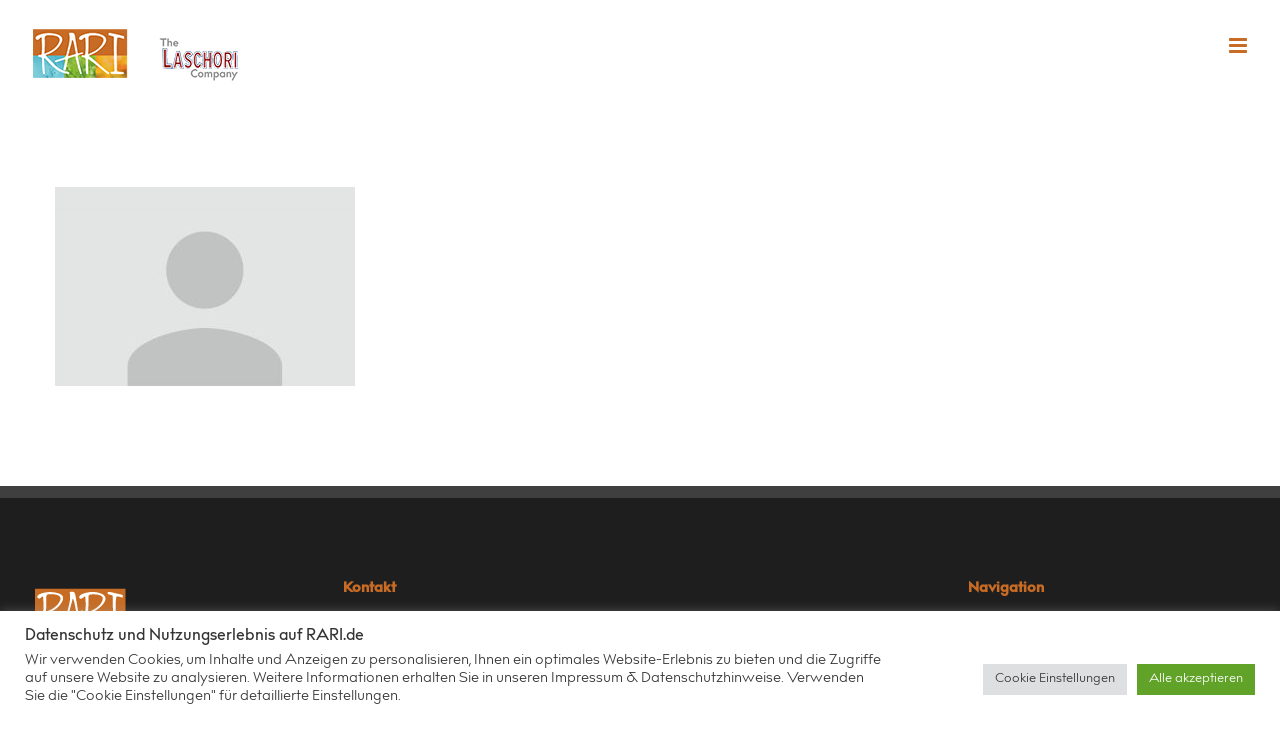

--- FILE ---
content_type: text/plain
request_url: https://www.google-analytics.com/j/collect?v=1&_v=j102&a=1701457367&t=pageview&_s=1&dl=https%3A%2F%2Frari.de%2Funternehmen%2Fteam-disposition%2Frari-mitarbeiter-kein-foto%2F&ul=en-us%40posix&dt=RARI%20Food%20International%20GmbH%20%E2%80%93%20RARI%20Food%20International%20GmbH&sr=1280x720&vp=1280x720&_u=YEBAAEABAAAAACAAI~&jid=808218777&gjid=1083323179&cid=337052180.1765710576&tid=UA-92906228-1&_gid=494095886.1765710576&_r=1&_slc=1&z=1271642208
body_size: -448
content:
2,cG-9R0ER7Z42X